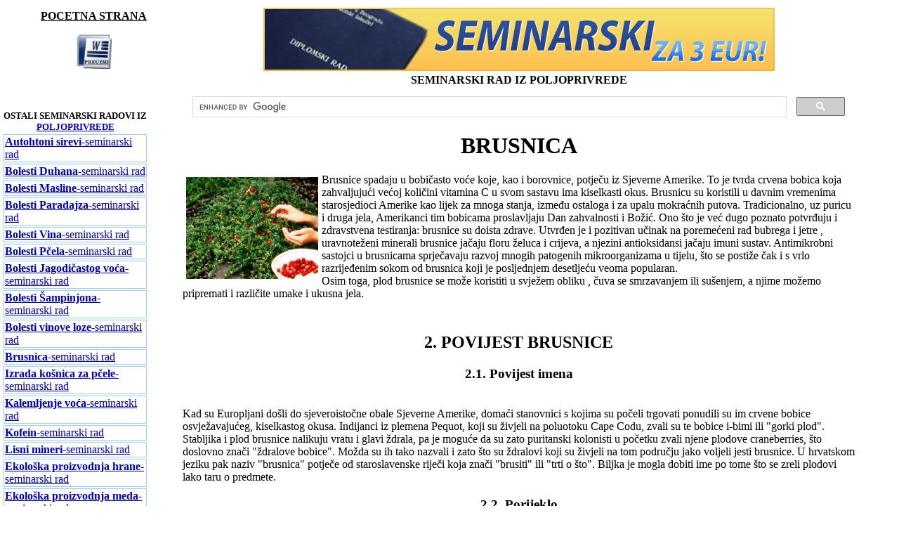

--- FILE ---
content_type: text/html
request_url: http://www.seminarski-diplomski.co.rs/Poljoprivreda/Brusnica.html
body_size: 15836
content:
<!DOCTYPE HTML PUBLIC "-//W3C//DTD HTML 4.01 Transitional//EN">
<html>
<head>
<title>BRUSNICA - SEMINARSKI RAD IZ POLJOPRIVREDE </title>
<meta http-equiv="Content-Type" content="text/html; charset=utf-8">
<link href="../prvi.css" rel="stylesheet" type="text/css">
<link href="../left.css" rel="stylesheet" type="text/css">

</head>

<body>
<table width="98%" height="534" border="0">
  <tr> 
    <td height="65"><div align="center"> 
        <p><a href="../index.html"><strong><font color="#000000">POCETNA STRANA</font></strong></a></p>
        <p><a href="Poljoprivreda/brusnica.doc"><img src="../WORD.jpg" width="50" height="50" border="0" /></a></p>
      </div></td>
    <td><div align="center"><a href="http://www.maturskiradovi.net" target="_blank" title="Seminarski Maturski Diplomski Rad"><img src="/image/728x90.gif" width="728" height="90" title="Seminarski Maturski Diplomski Rad" border="0" alt="Seminarski i Diplomski Rad"></a></div></td>
    <td>&nbsp;</td>
  </tr>
  <tr> 
    <td width="20%" height="65"><div align="center"></div></td>
    <td width="78%"><div align="center"><strong> SEMINARSKI RAD IZ POLJOPRIVREDE</strong> 
        <script>(function() {var cx = '016762968966070705983:2a6erzazg80';var gcse = document.createElement('script');gcse.type = 'text/javascript';gcse.async = true;gcse.src = 'https://cse.google.com/cse.js?cx=' + cx;var s = document.getElementsByTagName('script')[0];s.parentNode.insertBefore(gcse, s);})();</script><gcse:search></gcse:search>
      </div></td>
    <td width="2%">&nbsp;</td>
  </tr>
  <tr> 
    <td><div id="Layer1" style="position:absolute; left:0px; top:150px; width:200px; height:265px; z-index:1"> 
        <table width="99%" border="0">
          <tr> 
            <td><div align="center"></div></td>
          </tr>
          <tr> 
            <td><div align="center"><strong> <font size="2">OSTALI SEMINARSKI 
                RADOVI IZ <a href="../Poljoprivreda.html">POLJOPRIVREDE</a></font></strong> 
                <table width="75%" border="0">
                  <tr> 
                    <td class="prvi"><div align="left"><a href="AutohtoniSirevi.html"><strong>Autohtoni 
                        sirevi</strong>-seminarski rad</a></div></td>
                  </tr>
                  <tr> 
                    <td class="prvi"><div align="left"><a href="Bolesti-duhana.html"><strong>Bolesti 
                        Duhana</strong>-seminarski rad</a></div></td>
                  </tr>
                  <tr> 
                    <td class="prvi"><div align="left"><a href="Bolesti-masline.html"><strong>Bolesti 
                        Masline</strong>-seminarski rad</a></div></td>
                  </tr>
                  <tr> 
                    <td class="prvi"><div align="left"><a href="Bolesti-paradajza.html"><strong>Bolesti 
                        Paradajza</strong>-seminarski rad</a></div></td>
                  </tr>
                  <tr> 
                    <td class="prvi"><div align="left"><a href="Bolesti-vina.html"><strong>Bolesti 
                        Vina</strong>-seminarski rad</a></div></td>
                  </tr>
                  <tr> 
                    <td class="prvi"><div align="left"><a href="Bolesti-pcela.html"><strong>Bolesti 
                        Pčela</strong>-seminarski rad</a></div></td>
                  </tr>
                  <tr> 
                    <td class="prvi"><div align="left"><a href="Bolesti-jagodicastog-voca.html"><strong>Bolesti 
                        Jagodičastog voća</strong>-seminarski rad</a></div></td>
                  </tr>
                  <tr> 
                    <td class="prvi"><div align="left"><a href="Bolesti-sampinjona.html"><strong>Bolesti 
                        Šampinjona</strong>-seminarski rad</a></div></td>
                  </tr>
                  <tr> 
                    <td class="prvi"><div align="left"><a href="Bolesti-vinove-loze.html"><strong>Bolesti 
                        vinove loze</strong>-seminarski rad</a></div></td>
                  </tr>
                  <tr> 
                    <td class="prvi"><div align="left"><a href="Brusnica.html"><strong>Brusnica</strong>-seminarski 
                        rad</a></div></td>
                  </tr>
                  <tr> 
                    <td class="prvi"><div align="left"><a href="Izrada-kosnica-za-pcele.html"><strong>Izrada 
                        košnica za pčele</strong>-seminarski rad</a></div></td>
                  </tr>
                  <tr> 
                    <td class="prvi"><div align="left"><a href="Kalemljenje-voca.html"><strong>Kalemljenje 
                        voća</strong>-seminarski rad</a></div></td>
                  </tr>
                  <tr> 
                    <td class="prvi"><div align="left"><a href="Kofein.html"><strong>Kofein</strong>-seminarski 
                        rad</a></div></td>
                  </tr>
                  <tr> 
                    <td class="prvi"><div align="left"><a href="Lisni-mineri.html"><strong>Lisni 
                        mineri</strong>-seminarski rad</a></div></td>
                  </tr>
                  <tr> 
                    <td class="prvi"><div align="left"><a href="Ekoloska-proizvodnja-hrane.html"><strong>Ekološka 
                        proizvodnja hrane</strong>-seminarski rad</a></div></td>
                  </tr>
                  <tr> 
                    <td class="prvi"><div align="left"><a href="EkoloskaProizvodnjaMeda.html"><strong>Ekološka 
                        proizvodnja meda</strong>-seminarski rad</a></div></td>
                  </tr>
                  <tr> 
                    <td class="prvi"><div align="left"><a href="Francuska-vina.html"><strong>Francuska 
                        vina</strong>-seminarski rad</a></div></td>
                  </tr>
                  <tr> 
                    <td class="prvi"><div align="left"><a href="MiniMlekara.html"><strong>Mini 
                        mlekara</strong>-seminarski rad</a></div></td>
                  </tr>
                  <tr> 
                    <td class="prvi"><div align="left"><a href="Plastenicka-proizvodnja.html"><strong>Plastenička 
                        proizvodnja</strong>-seminarski rad</a></div></td>
                  </tr>
                  <tr> 
                    <td class="prvi"><div align="left"><a href="Plesni.html"><strong>Plesni, 
                        izazivači bolesti</strong>-seminarski rad</a></div></td>
                  </tr>
                  <tr> 
                    <td class="prvi"><div align="left"><a href="Plodored.html"><strong>Plodored</strong>-seminarski 
                        rad</a></div></td>
                  </tr>
                  <tr> 
                    <td class="prvi"><div align="left"><a href="Problem-ishrane-u-svetu.html"><strong>Problem 
                        ishrane u svijetu</strong>-seminarski rad</a></div></td>
                  </tr>
                  <tr> 
                    <td class="prvi"><div align="left"><a href="Proizvodnja-cokolade.html"><strong>Proizvodnja 
                        Čokolade</strong>-seminarski rad</a></div></td>
                  </tr>
                  <tr> 
                    <td class="prvi"><div align="left"><a href="Proizvodnja-prsuta.html"><strong>Proizvodnja 
                        Pršuta</strong>-seminarski rad</a></div></td>
                  </tr>
                  <tr> 
                    <td class="prvi"><div align="left"><a href="Proizvodnja-salate.html"><strong>Proizvodnja 
                        Salate</strong>-seminarski rad</a></div></td>
                  </tr>
                  <tr> 
                    <td class="prvi"><div align="left"><a href="Proizvodnja-hrane-i-problem-gladi.html"><strong>Proizvodnja 
                        hrane i problem gladi u svijetu</strong>-seminarski rad</a></div></td>
                  </tr>
                  <tr> 
                    <td class="prvi"><div align="left"><a href="Proizvodnja-i-vrste-bjelog-vina.html"><strong>Proizvodnja 
                        i vrste Bjelog vina</strong>-seminarski rad</a></div></td>
                  </tr>
                  <tr> 
                    <td class="prvi"><div align="left"><a href="Proizvodnja-vina.html"><strong>Proizvodnja 
                        Vina</strong>-seminarski rad</a></div></td>
                  </tr>
                  <tr> 
                    <td class="prvi"><div align="left"><a href="Proizvodnja-jagoda.html"><strong>Proizvodnja 
                        Jagode</strong>-seminarski rad</a></div></td>
                  </tr>
                  <tr> 
                    <td class="prvi"><div align="left"><a href="Proizvodnja-meda.html"><strong>Proizvodnja 
                        Meda</strong>-seminarski rad</a></div></td>
                  </tr>
                  <tr> 
                    <td class="prvi"><div align="left"><a href="ProizvodnjaTvrdogSira.html"><strong>Proizvodnja 
                        tvrdog sira</strong>-seminarski rad</a></div></td>
                  </tr>
                  <tr> 
                    <td class="prvi"><div align="left"><a href="ProizvodnjaRuza.html"><strong>Proizvodnja 
                        Ruža</strong>-seminarski rad</a></div></td>
                  </tr>
                  <tr> 
                    <td class="prvi"><div align="left"><a href="Rezidba-vocaka.html"><strong>Rezidba 
                        voćaka</strong>-seminarski rad</a></div></td>
                  </tr>
                  <tr> 
                    <td class="prvi"><div align="left"><a href="SistemiZaNavodnjavanje.html"><strong>Sistemi 
                        za navodnjavanje</strong>-seminarski rad</a></div></td>
                  </tr>
                  <tr> 
                    <td class="prvi"><div align="left"><a href="Stajnjak.html"><strong>Stajnjak</strong>-seminarski 
                        rad</a></div></td>
                  </tr>
                  <tr> 
                    <td class="prvi"><div align="left"><a href="SuhomesnatiProizvodi.html"><strong>Suhomesnati 
                        proizvodi</strong>-seminarski rad</a></div></td>
                  </tr>
                  <tr> 
                    <td class="prvi"><div align="left"><a href="Uzgoj-Aronije.html"><strong>Uzgoj 
                        Aronije</strong>-seminarski rad</a></div></td>
                  </tr>
                  <tr> 
                    <td class="prvi"><div align="left"><a href="Uzgoj-belog-sleza.html"><strong>Uzgoj 
                        Belog sleza</strong>-seminarski rad</a></div></td>
                  </tr>
                  <tr> 
                    <td class="prvi"><div align="left"><a href="Uzgoj-borovnice.html"><strong>Uzgoj 
                        Borovnice</strong>-seminarski rad</a></div></td>
                  </tr>
                  <tr> 
                    <td class="prvi"><div align="left"><a href="Uzgoj-bosiljka.html"><strong>Uzgoj 
                        Bosiljka</strong>-seminarski rad</a></div></td>
                  </tr>
                  <tr> 
                    <td class="prvi"><div align="left"><a href="Uzgoj-brokole.html"><strong>Uzgoj 
                        Brokole </strong>-seminarski rad</a></div></td>
                  </tr>
                  <tr> 
                    <td class="prvi"><div align="left"><a href="UzgojBukovace.html"><strong>Uzgoj 
                        Bukovače</strong>-seminarski rad</a></div></td>
                  </tr>
                  <tr> 
                    <td class="prvi"><div align="left"><a href="Uzgoj-cvekle.html"><strong>Uzgoj 
                        Cvekle</strong>-seminarski rad</a></div></td>
                  </tr>
                  <tr> 
                    <td class="prvi"><div align="left"><a href="Uzgoj-cesnjaka.html"><strong>Uzgoj 
                        Češnjaka</strong> -seminarski rad</a></div></td>
                  </tr>
                  <tr> 
                    <td class="prvi"><div align="left"><a href="Uzgoj-divlje-kruske.html"><strong>Uzgoj 
                        Divlje kruške</strong>-seminarski rad</a></div></td>
                  </tr>
                  <tr> 
                    <td class="prvi"><div align="left"><a href="Uzgoj-divlje-tresnje.html"><strong>Uzgoj 
                        Divlje trešnje</strong>-seminarski rad</a></div></td>
                  </tr>
                  <tr> 
                    <td class="prvi"><div align="left"><a href="Uzgoj-divljih-svinja.html"><strong>Uzgoj 
                        Divljih svinja</strong>-seminarski rad</a></div></td>
                  </tr>
                  <tr> 
                    <td class="prvi"><div align="left"><a href="Uzgoj-drena.html"><strong>Uzgoj 
                        Drena</strong>-seminarski rad</a></div></td>
                  </tr>
                  <tr> 
                    <td class="prvi"><div align="left"><a href="Uzgoj-duvana.html"><strong>Uzgoj 
                        Duvana</strong>-seminarski rad</a></div></td>
                  </tr>
                  <tr> 
                    <td class="prvi"><div align="left"><a href="Uzgoj-glista.html"><strong>Uzgoj 
                        Glista</strong>-seminarski rad</a></div></td>
                  </tr>
                  <tr> 
                    <td class="prvi"><div align="left"><a href="Uzgoj-jagoda.html"><strong>Uzgoj 
                        Jagoda</strong>-seminarski rad</a></div></td>
                  </tr>
                  <tr> 
                    <td class="prvi"><div align="left"><a href="Uzgoj-japanskih-pepelica.html"><strong>Uzgoj 
                        Japanskih prepelica</strong>-seminarski rad</a></div></td>
                  </tr>
                  <tr> 
                    <td class="prvi"><div align="left"><a href="Uzgoj-jecma.html"><strong>Uzgoj 
                        Ječma</strong>-seminarski rad</a></div></td>
                  </tr>
                  <tr> 
                    <td class="prvi"><div align="left"><a href="Uzgoj-krastavaca.html"><strong>Uzgoj 
                        Krastavaca</strong>-seminarski rad</a></div></td>
                  </tr>
                  <tr> 
                    <td class="prvi"><div align="left"><a href="Uzgoj-kupusa.html"><strong>Uzgoj 
                        Kupusa</strong>-seminarski rad</a></div></td>
                  </tr>
                  <tr> 
                    <td class="prvi"><div align="left"><a href="Uzgoj-lubenice.html"><strong>Uzgoj 
                        Lubenica</strong>-seminarski rad</a></div></td>
                  </tr>
                  <tr> 
                    <td class="prvi"><div align="left"><a href="Uzgoj-lavande.html"><strong>Uzgoj 
                        Lavande</strong>-seminarski rad</a></div></td>
                  </tr>
                  <tr> 
                    <td class="prvi"><div align="left"><a href="Uzgoj-mrkve.html"><strong>Uzgoj 
                        Mrkve</strong>-seminarski rad</a></div></td>
                  </tr>
                  <tr> 
                    <td class="prvi"><div align="left"><a href="UzgojMaline.html"><strong>Uzgoj 
                        Maline</strong>-seminarski rad</a></div></td>
                  </tr>
                  <tr> 
                    <td class="prvi"><div align="left"><a href="Uzgoj-nojeva.html"><strong>Uzgoj 
                        Nojeva</strong>-seminarski rad</a></div></td>
                  </tr>
                  <tr> 
                    <td class="prvi"><div align="left"><a href="UzgojKamilice.html"><strong>Uzgoj 
                        Kamilice</strong>-seminarski rad</a></div></td>
                  </tr>
                  <tr> 
                    <td class="prvi"><div align="left"><a href="UzgojKupine.html"><strong>Uzgoj 
                        Kupine</strong>-seminarski rad</a></div></td>
                  </tr>
                  <tr> 
                    <td class="prvi"><div align="left"><a href="UzgojLesnika.html"><strong>Uzgoj 
                        Lešnika</strong>-seminarski rad</a></div></td>
                  </tr>
                  <tr> 
                    <td class="prvi"><div align="left"><a href="Uzgoj-oraha.html"><strong>Uzgoj 
                        Oraha</strong>-seminarski rad</a></div></td>
                  </tr>
                  <tr> 
                    <td class="prvi"><div align="left"><a href="Uzgoj-paradajza.html"><strong>Uzgoj 
                        Paradajza</strong>-seminarski rad</a></div></td>
                  </tr>
                  <tr> 
                    <td class="prvi"><div align="left"><a href="Uzgoj-pastrmke.html"><strong>Uzgoj 
                        Pastrmki</strong>-seminarski rad</a></div></td>
                  </tr>
                  <tr> 
                    <td class="prvi"><div align="left"><a href="Uzgoj-ribe.html"><strong>Uzgoj 
                        Ribe</strong>-seminarski rad</a></div></td>
                  </tr>
                  <tr> 
                    <td class="prvi"><div align="left"><a href="Uzgoj-ribizla.html"><strong>Uzgoj 
                        Ribizla</strong>-seminarski rad</a></div></td>
                  </tr>
                  <tr> 
                    <td class="prvi"><div align="left"><a href="Uzgoj-gljiva-Shii-take.html"><strong>Uzgoj 
                        Shii-take</strong>-seminarski rad</a></div></td>
                  </tr>
                  <tr> 
                    <td class="prvi"><div align="left"><a href="Uzgoj-smokava.html"><strong>Uzgoj 
                        Smokve</strong>-seminarski rad</a></div></td>
                  </tr>
                  <tr> 
                    <td class="prvi"><div align="left"><a href="Uzgoj-sampinjona.html"><strong>Uzgoj 
                        Šampinjona</strong>-seminarski rad</a></div></td>
                  </tr>
                  <tr> 
                    <td class="prvi"><div align="left"><a href="Uzgoj-sljiva.html"><strong>Uzgoj 
                        Šljiva</strong>-seminarski rad</a></div></td>
                  </tr>
                  <tr> 
                    <td class="prvi"><div align="left"><a href="Uzgoj-tartufa.html"><strong>Uzgoj 
                        Tartufa</strong>-seminarski rad</a></div></td>
                  </tr>
                  <tr> 
                    <td class="prvi"><div align="left"><a href="Uzgoj-zalfije.html"><strong>Uzgoj 
                        Žalfije</strong>-seminarski rad</a></div></td>
                  </tr>
                  <tr> 
                    <td class="prvi"><div align="left"><a href="Vinova-loza.html"><strong>Vinova 
                        loza</strong>-seminarski rad</a></div></td>
                  </tr>
                  <tr> 
                    <td class="prvi"><div align="center"><a href="../Poljoprivreda.html"><strong>POLJOPRIVREDA</strong></a></div></td>
                  </tr>
                  <tr> 
                    <td class="prvi"><div align="center"><font size="4" face="Arial Narrow"><strong><a href="../index.html">Jo&#353;...</a></strong></font></div></td>
                  </tr>
                  <tr> 
                    <td class="prvi"> <div align="center"><a href="http://www.filmovix.com/videoscategory/android/" target="_blank" title="Gledaj Filmove Online"><img alt="Gledaj Filmove Online" border="0" height="200" width="200" src="/images/filmovix-movies.gif" title="Gledaj Filmove Online"></a></div></td>
                  </tr>
                </table>
                <p>&nbsp; </div></td>
          </tr>
          <tr> 
            <td><div align="center"> </div></td>
          </tr>
        </table>
      </div></td>
    <td><h1 align="center">BRUSNICA</h1>
      <p><img src="images/Brusnica.jpg" alt="Brusnica" width="188" height="145" class="images_left">Brusnice 
        spadaju u bobičasto voće koje, kao i borovnice, potječu iz Sjeverne Amerike. 
        To je tvrda crvena bobica koja zahvaljujući većoj količini vitamina C 
        u svom sastavu ima kiselkasti okus. Brusnicu su koristili u davnim vremenima 
        starosjedioci Amerike kao lijek za mnoga stanja, između ostaloga i za 
        upalu mokraćnih putova. Tradicionalno, uz puricu i druga jela, Amerikanci 
        tim bobicama proslavljaju Dan zahvalnosti i Božić. Ono što je već dugo 
        poznato potvrđuju i zdravstvena testiranja: brusnice su doista zdrave. 
        Utvrđen je i pozitivan učinak na poremećeni rad bubrega i jetre , uravnoteženi 
        minerali brusnice jačaju floru želuca i crijeva, a njezini antioksidansi 
        jačaju imuni sustav. Antimikrobni sastojci u brusnicama sprječavaju razvoj 
        mnogih patogenih mikroorganizama u tijelu, što se postiže čak i s vrlo 
        razrijeđenim sokom od brusnica koji je posljednjem desetljeću veoma popularan. 
        <br>
        Osim toga, plod brusnice se može koristiti u svježem obliku , čuva se 
        smrzavanjem ili sušenjem, a njime možemo pripremati i različite umake 
        i ukusna jela.</p>
      <h2 align="center"><br>
        2. POVIJEST BRUSNICE</h2>
      <h3 align="center">2.1. Povijest imena</h3>
      <p><br>
        Kad su Europljani došli do sjeveroistočne obale Sjeverne Amerike, domaći 
        stanovnici s kojima su počeli trgovati ponudili su im crvene bobice osvježavajućeg, 
        kiselkastog okusa. Indijanci iz plemena Pequot, koji su živjeli na poluotoku 
        Cape Codu, zvali su te bobice i-bimi ili &quot;gorki plod&quot;. Stabljika 
        i plod brusnice nalikuju vratu i glavi ždrala, pa je moguće da su zato 
        puritanski kolonisti u početku zvali njene plodove craneberries, što doslovno 
        znači &quot;ždralove bobice&quot;. Možda su ih tako nazvali i zato što 
        su ždralovi koji su živjeli na tom području jako voljeli jesti brusnice. 
        U hrvatskom jeziku pak naziv &quot;brusnica&quot; potječe od staroslavenske 
        riječi koja znači &quot;brusiti&quot; ili &quot;trti o što&quot;. Biljka 
        je mogla dobiti ime po tome što se zreli plodovi lako taru o predmete.</p>
      <p></p>
      <h3 align="center">2.2. Porijeklo</h3>
      <p><br>
        Prema predaji, Indijanci su 1621. godine donijeli doseljenicima brusnice 
        kad su prvi put bili nazočni na proslavi Dana zahvalnosti. Bila je to 
        trodnevna svečanost koju je priredio William Bradford, upravitelj doseljeničke 
        kolonije u Plymouthu. Već su drevni stanovnici Amerike bili među prvima 
        koji su spoznali višestruku vrijednost brusnica. Budući da su brusnice 
        usko povezane s američkom tradicijom i da su jedna od rijetkih autohtonih 
        sjevernoameričkih kultura koje se uzgajaju u komercijalne svrhe, mnogi 
        Amerikanci misle da brusnice rastu samo u Sjevernoj Americi. No, neke 
        vrste brusnica rastu i u Aziji, te u nekim dijelovima Europe.</p>
      <h3 align="center"><br>
        2.3. Upotreba brusnice u prošlosti</h3>
      <p><br>
        Indijanci su brali brusnice u nizinskim močvarnim poljima. Zbog vlažnog, 
        trulog raslinja na tim poljima je tlo bilo veoma kiselo, što je onemogućavalo 
        rast većine drugih biljaka. No brusnice su dobro uspijevale na takvom 
        tlu. Te niske biljke koje nalikuju jagodama rasle su na velikom području 
        koje se na jugu protezalo sve do današnje države Virginije, a na sjeveru 
        sve do Kanade. Indijanci su znali da se brusnice mogu koristiti kao prirodni 
        konzervans. Oni su ih upotrjebljavali za pripremu jela koje su zvali pimecan. 
        To je koncentrat sušenog i usitnjenog mesa ili ribe, koji je pomiješan 
        s mašću i brusnicama. Od te su smjese pravili pogačice, koje su nakon 
        toga sušili na suncu. Prirodni konzervansi brusnice produljivali su trajnost 
        mesa na dulji rok, a pimecan je služio kao izvor energije i vitamina u 
        zimskim mjesecima i na putovanjima. Kako bi se ljude zaštitilo od otrovanja 
        krvi pripremala se i smjesa od brašna i brusnica koja se nanosila na povrede 
        i rane. Europljanima su ove bobice već davno postale nezaobilazni suputnici 
        na morskim putovanjima. Visoka doza vitamina C koju sadrži ovo bobičasto 
        voće štitila je mornare od skorbuta, pa se na brodovima u 17 stoljeću 
        moglo vidjeti bačve ispunjene brusnicama.</p>
      <h2 align="center"><br>
        3. OPIS I KEMIJSKI SASTAV BRUSNICE</h2>
      <h3 align="center"><br>
        3.1. Vanjski opis biljke</h3>
      <p><br>
        Zimzeleni je niski šumski grmić sa okruglim stabljikama ,te kožnatim, 
        jajolikim, tamnozelenim i sjajnim mesnatim, na naličju točkastim, na rubu 
        malo prema dolje zavinutim listovima koji su smješteni na kratkoj peteljki. 
        Cvijet je bijel ili ružičast , dug 8mm sa zvonastom krunicom i postavljen 
        na vršcima stabljike u punašnim, visećim grozdićima. Plod čine koraljno 
        crvene i kiselkaste bobe, trpkog, aromatičnog okusa, koje kada su zrele 
        su brašnjave strukture. Sazrijevaju od sredine kolovoza do kraja rujna. 
        Brusnica se razmnaža podzemnim izbojcima koji se zakorjenjuju i razvijaju 
        puzave nadzemne grančice. Raširena je u Europi i Sjevernoj Americi, po<br>
        <br>
        <img src="Poljoprivreda/pictures/Brusnica%20u%20sumi.jpg" alt="Brusnica u sumi" width="122" height="150" class="images_left"><strong>Slika 
        2 Brusnica visokogorskim šumama smreke i bora zajedno s mahovinom</strong>. 
        Raste iznad 2.000 m nad morem. Traži humidna područja, hladnije položaje, 
        kiselo tlo (pH 4,0-5,5).</p>
      <h3 align="center"><br>
        3.2. Kemijski sastav brusnice </h3>
      <h3 align="center">3.2.1. Bioflavonoidi</h3>
      <p>Plodovi su posebno bogati različitim zaštitnim tvarima kao što su bioflavonoidi. 
        Bioflavonoidi djeluju antibakterijski pa su istraživanja pokazala da brusnice 
        mogu spriječiti infekcije urinarnog trakta (sprečava E coli bakteriju), 
        uništiti bakteriju Helicobacter pylori koja uzrokuje čir na želucu , te 
        smanjiti bolesti zubi i zubnog mesa. Sastojci brusnice smanjuju rizik 
        od <a href="../MEDICINA/Maligni-tumori.html">karcinoma</a> (<a href="../MEDICINA/Rak-dojke.html">rak 
        dojke</a> i debeloga crijeva) i sprečavaju rast <a href="../MEDICINA/Maligni-tumori.html">stanica 
        raka</a> i njihovo širenje po tijelu. Obnavljaju vid i smanjuju šećer 
        u krvi, a to je osobito korisno za dijabetičare. Izuzetno su cijenjene 
        u prehrani osoba izloženih stresu i kao prevencija pri kardiovaskularnim 
        bolestima. Sok i čaj od plodova i lišća brusnice preporučuju se djeci 
        i starijim osobama. Lišće se pritom bere poslije plodova. Bioflavonoidi 
        također djeluju kao jaki antioksidansi čime smanjuju mogućnost nastanka 
        nekih zloćudnih oblika raka, naročito raka dojke i debelog crijeva, te 
        pomažu u prevenciji određenih faktora ,kao što su slobodni radikali, koji 
        pospješuju nastanak krvožilnih bolesti . Slobodni radikali su elementi 
        koji se razvijaju u tijelu kao nusprodukti metabolizma, a uzrokovani stresom, 
        alkoholom, nikotinom i UV zračenjem, te često uzrokuju rak, <a href="../MEDICINA/Dijabetes-i-lecenje.html">dijabetes</a>, 
        <a href="../MEDICINA/Ateroskleroza.html">aterosklerozu</a>, reumatske bolesti 
        i rano starenje kože. Flavonoidi upravo svojim antioksidativnim djelovanjem 
        pridonose zaštiti od slobodnih radikala.Upravo su brojni bioflavonoidi, 
        čiju se ljekovitost potvrdili laboratorijski testovi, brusnicu lansirali 
        među &quot;top namirnice&quot; iznimno cijenjene u prehrani osoba izloženih 
        stresu.</p>
      <h4 align="left"><br>
        3.2.2. Hipurična kiselina</h4>
      <p><br>
        Hipurična kiselina, koja se također nalazi u brusnicama, predstavlja prirodni 
        antibiotik, tako da se brusnicama pridodaju ne samo antibakterijska, već 
        i antifungalna (protiv gljivica) svojstva.</p>
      <h4><br>
        3.2.3. Antocijani i proantocijanidi</h4>
      <p><br>
        Brusnica također sadrži antocianine i proantocianide koji imaju antitumorno 
        djelovanje, ali pomažu i obnovu stanica koje su zaslužne za dobar vid.</p>
      <h4><br>
        3.2.4. Ostale tvari prisutne u brusnici</h4>
      <p><br>
        Rijetko koja biljka poput brusnice u crvenim kiselkastim plodovima ima 
        takvo bogatstvo. Sadržava minerale, vitamine A i C, kalij, biljna vlakna, 
        organske kiseline, tanine, željezo i druge minerale. Isto tako sadrži 
        limunsku i jabučnu kiselinu. Uz eterično ulje ima i sve ostale sastojke 
        kao i borovnica (Vaccinium myrtillus), pa se može upotrebljavati umjesto 
        nje.</p>
      <p align="center"><img src="Poljoprivreda/pictures/Energetska%20vrednost%20brusnice.jpg" alt="Energetska vrednost brusnice" width="662" height="261"></p>
      <p align="center"><img src="Poljoprivreda/pictures/Vitamini%20i%20minerali%20u%20brusnici.jpg" alt="Vitamini i minerali u brusnici" width="655" height="374"></p>
      <p align="center">&nbsp;</p>
      <h2 align="center"><br>
        4. LJEKOVITA SVOJSTVA BRUSNICE</h2>
      <p><br>
        Znanstvena istraživanja otkrila su da kondenzirani tanini u brusnicama 
        sprječavaju bakterijama ulaz u urinarni trakt, mjehur i bubrege, a sok 
        od brusnica sprječava razvoj štetnih mikroorganizama. Većina liječnika 
        vjeruje da postoji jasna povezanost prehrane bogate voćem i povrćem sa 
        smanjenim rizikom obolijevanja od kroničnih bolesti. Također je otkriveno 
        da zdravi održivi sastojci u brusnicama imaju vrlo pozitivan učinak na 
        proces starenja, odnosno usporavaju ga. Zahvaljujući visokoj koncentraciji 
        vitamina C, brusnice imaju kiselkast okus. Plodovi su posebno bogati (uz 
        klasične vitamine A i C, kalij i vlakna) različitim zaštitnim tvarima 
        kao što su bioflavonoidi (snažno antioksidativno djelovanje čime se smanjuje 
        rizik od karcinogenih oboljenja). Antioksidansi uvelike pomažu kod prevencije 
        kardiovaskularnih bolesti. Istraživanja znanstvenika pokazuju da tri čaše 
        soka od brusnica dnevno povećavaju razinu antioksidansa u plazmi preko 
        120%! Tom se konzumacijom u krvi podiže razina '<a href="../MEDICINA/Holsterol.html">dobrog 
        kolesterola</a>' (<a href="../MEDICINA/Holsterol.html">HDL</a>), te se 
        na taj način <a href="../MEDICINA/Rizik-nastajanja-kardiovaskularnih-bolesti.html">rizik 
        od bolesti srca </a>i krvnih žila smanjuje za velikih 40%. Hipurična kiselina 
        pak predstavlja prirodni antibiotik s izraženim djelovanjem protiv gljivica 
        (antifungalna svojstva). Antocianini i proantocianidi pomažu kod obnavljanja 
        stanica odgovornih za osjetilo vida. Uza sve to, brusnice imaju izrazito 
        male količine šećera, te djeluju na snižavanje glukoze u krvi, što pogoduje 
        dijabetičarima. Daljnja istraživanja su dokazala da redovito konzumiranje 
        brusnica isto tako može spriječiti upalu zubnog mesa. Aktivni sastojci 
        brusnice mogu smanjiti broj bakterija u usnoj šupljini čime se izravno 
        sprječava stvaranje zubnog plaka, glavnog uzročnika upale zubnog mesa. 
        No, ono zbog čega su brusnice postale pravi 'hit', zapravo je njihovo 
        blagotvorno djelovanje na različite upale i infekcije urinarnog trakta. 
        Najčešća i najnezgodnija bakterija urinarnog trakta , E coli, lijepi se 
        na stjenke urinarnog sustava.<br>
        <br>
        No, sok od brusnica na neki način sprječava lijepljenje opasnih bakterija 
        za endotel stanice urinarnog trakta, te ih urin lakše izbacuje iz tijela. 
        Novija istraživanja pokazuju i djelovanje nekih sastojaka iz brusnica 
        na još jednu opasnu bakteriju, Helicobacter pylori, koja je u najvećem 
        postotku uzročnik čira na želucu. Usprkos tolikim korisnim svojstvima 
        brusnice, nikako ne treba biti 'sam svojim liječnikom' , jer uzimanje 
        prevelike doze brusnice može uzrokovati različite nuspojave kao što su 
        vrtoglavica, gastrointestinalne probleme, smanjeni apetit itd. Utjecaj 
        brusnice na urinarne infekcije kod starijih ljudi i djece još uvijek nije 
        poznat.</p>
      <h2 align="center"><br>
        <br>
        5. RAZNOLIKOST VRSTA</h2>
      <h3 align="center"><br>
        5.1. Američka brusnica</h3>
      <p><br>
        <img src="Poljoprivreda/pictures/Americka%20brusnica.jpg" alt="Americka brusnica" width="226" height="151" class="images_left">Američka 
        brusnica, lat. Vaccinium macrocarpon Cranberry ima pužuće izdanke duge 
        1 2 m na kojima izrastaju izdanci dugački 20 cm. Na njima su cvatovi i 
        kasnije plodovi, u uzgoja se mogu pustiti da idu po zemlji i usmjeravaju 
        se u red ili na neku potporu tako da je lakše branje plodova. Izdanci 
        su drvenasti, lišće je tamnozeleno, a zimi je crvenkasto. Plodovi su mnogo 
        krupniji nego u europske brusnice i zore u jesen. Sade se na širem razmaku 
        jer treba pustiti da se izdanci razrastu baš kao i u europske brusnice. 
        Pri suši sadnice valja močiti odnosno zalijevati oko sadnice. Sve vrste 
        sadnica dugovječne su, nasadi traju 30 i više godina, ali najviše se sade 
        europske vrste brusnice.</p>
      <p></p>
      <p></p>
      <h3 align="center">5.2. Europska brusnica</h3>
      <p><br>
        <img src="Poljoprivreda/pictures/Evropska%20brusnica.jpg" alt="Europska brusnica" width="243" height="120" class="images_left">Europska 
        brusnica, lat. Vaccinium vitis-idaea lijep je nizak grm visok 25 cm. Zimzelena 
        je pokrovna biljka koja se širi po jami, a za rast mora imati humusno 
        kiselo tlo (pH 4 5). Pri sadnji se upotrebljava kiseli treset, crna zemlju 
        ispod drva četinara i piljevina četinara (za bolesti i štetnike sadnica 
        je otporna biljka).</p>
      <p>&nbsp;</p>
      <p>&nbsp;</p>
      <h2 align="center"><br>
        6. PROIZVODNJA BRUSNICE</h2>
      <h3 align="center"><br>
        6.1. Sadnja</h3>
      <p><br>
        Brusnica traži humidna područja, hladnije položaje i kiselo tlo (pH 4,0-5,5), 
        stoga uzgajivač posipa tlo sumporovim prahom kako bi bilo što kiselije. 
        Sadnice brusnica sade se 30 cm u redu ako je razmak između redova 90 cm 
        ili na 25 cm ako je razmak između redova 100 cm. U jarak dubine 20 25 
        cm napuni se kisela zemlja bogata humusom i gnojena grenom, da oko sadnica 
        ne bude korova. Između redova se kosi ili malčira. Kad je brusnica posađena, 
        pravi izdanke i napravi sag tako da popuni prostor između sadnica. Plodovi 
        zore prvi put potkraj srpnja, drugi put potkraj rujna, a sadnica ima mnogo 
        plodova.</p>
      <h3 align="center"><br>
        6.2. Berba</h3>
      <p><br>
        Kad ujesen plodovi dozriju, uzgajivači poplavljuju polja. Prilikom berbe 
        namjerno ispuste iz ruke pokoju bobicu da vide hoće li odskakivati od 
        tla. To se događa zato jer brusnica u sebi ima četiri mjehurića ispunjena 
        zrakom koji uzgajivačima koriste na dva načina. Kao prvo, ne moraju ručno 
        brati plodove, već mogu poplaviti cijelo polje, zatim <img src="Poljoprivreda/pictures/Berba%20brusnice.jpg" alt="Berba brusnice" width="239" height="189" class="images_left">pomoću 
        strojeva protresti biljke kako bi se zrele bobice odvojile od stabljike, 
        te sačekati da bobice isplivaju na površinu. Zatim jednostavno pokupe 
        bobice i sortiraju ih.Krajem 19. stoljeća uzgajivači brusnica otkrili 
        su i drugi način na koji mogu iskoristiti te zračne mjehuriće. Priča se 
        da je jednom uzgajivaču slučajno pala niz stepenice kanta puna brusnica. 
        Čovjek se iznenadio kad je vidio da su najbolje bobice odskakutale do 
        dna stubišta, dok su one koje su bile mekane i trule ostale pri vrhu stubišta 
        Najkvalitetnije bobice imale su u sebi puno zraka, pa su odskakivale poput 
        dobro napumpane lopte. One koje su bile slabije kvalitete ponašale su 
        se poput ispuhane lopte. Godine 1881. izumljen je i prvi stroj koji je 
        sortirao brusnice prema tome koliko visoko mogu skočiti. Suvremeni strojevi 
        za sortiranje brusnica još uvijek rade na istom načelu. Kvalitetne bobice 
        koje mogu skočiti preko nekoliko drvenih pregrada, odvajaju se i kasnije 
        prodaju kao neprerađeno voće, a mekani se plodovi otkotrljaju u stroj 
        i koriste za proizvodnju sokova i džemova.</p>
      <p>&nbsp;</p>
      <p></p>
      <h3 align="center">6.3. Pakiranje i središta proizvodnje brusnice</h3>
      <p><br>
        Italija izvozi brusnice iz Južnog Tirola, dok su u Njemačkoj središta 
        proizvodnje Oberpfalz, Bayerischer Wald i okolica Hannovera. Brusnice 
        se pakiraju po njemačkom standardu: u A-klasu tvrdi i zreli, intenzivno 
        obojeni plod s najviše 1 % primjese lišća; u B-klasu zreli ili prezreli 
        plod s najviše 2 % primjese lišća. Švedske i finske brusnice imaju odličnu 
        aromu za dugih sunčanih dana (srpanj i kolovoz). Prije Prvog svjetskog 
        vrata Njemačka je uvozila 10.000 tona iz Švedske i Finske. Poslije Drugog 
        svjetskog rata, zbog rasta cijena, promet se smanjio. Pakira se već više 
        od 100 godina u izdužene sanduke po 12,5, 25 i 50 kg ili u bačve od 50 
        kg. Izvozna kontrola u Finskoj (Helsinki, Turku Vaasa) vrlo je stroga: 
        I. klasa (crveni), svježi i tvrdi, intenzivno grimizni plod; II. klasa 
        (plavi štambilj), plod iste kvalitete, nešto zreliji; III. klasa (crni), 
        zreli i prezreli plod. Kanada prodaje velike količine u SAD (Boston), 
        koje uvoze značajne količine i iz sjeverne Europe. Na posebno uređenim 
        močvarnim poljima na sjeveroistoku i sjeverozapadu Sjedinjenih Država, 
        kao i u Kanadi uzgajivači godišnje proizvedu preko 250.000 tona brusnica.</p>
      <p>&nbsp;</p>
      <h2 align="center"><br>
        7. PROIZVODI OD BRUSNICE</h2>
      <h3 align="center">7.1. Sok od brusnice</h3>
      <p><br>
        Sok od brusnica je zdrav za srce. Istraživanje američkih znanstvenika 
        pokazuje da 3 čaše soka od brusnica na dan značajno podižu razinu tzv. 
        &quot;dobrog&quot; kolesterola (HDL) u krvi. Redovita konzumacija takvih 
        količina soka od brusnica za 121% povećava razinu antioksidanata u plazmi 
        i tako za 40% smanjuje rizik od pojave bolesti srca, kažu znanstvenici 
        s University of Scranton. Ovo je prvo istraživanje provedeno na ljudima 
        koje je potvrdilo prethodna laboratorijska testiranja, pa stoga znanstvenici 
        preporučuju pijenje ovakvih sokova uz svaki obrok. Naročito je zdrav sok 
        od brusnica koji sadrži male količine šećera. Jedno nedavno istraživanje 
        je pokazalo da i sok od naranče ima sličan utjecaj na razinu kolesterola, 
        no bez utjecaja na razinu antioksidanata kakav ima sok od brusnica. Prijašnja 
        istraživanja su pokazala da brusnice mogu spriječiti pojavu infekcija 
        urinarnog trakta, te smanjiti rizik od pojave bolesti desni i čireva u 
        probavnom sustavu. Sok od brusnice je najstariji način pripreme jela u 
        sezoni zrenja ploda. Sokom su se krijepili umorni i oporavljali bolesni.</p>
      <h3 align="center"><br>
        7.2. Čaj od brusnice</h3>
      <p><br>
        Pakira se 80 g u 20 filtar vrećica. Spravlja se od najpoznatije vrste 
        brusnice Vaccinium macrocarpon. Ponuđene su tri čajne mješavine osebujna 
        okusa koje sadrže plod brusnice u različitim koncentracijama: 10%, 30% 
        i 50%. Čaj je namijenjen kao pomoć kod infekcija urinarnog trakta, jer 
        plod brusnice dokazano sadrži aktivne tvari koje sprječavaju zadržavanje 
        bakterija (naročito E. coli) u mokraćnom mjehuru.</p>
      <h3 align="center"><br>
        7.3. Kapi od brusnice</h3>
      <p><br>
        kao uroantiseptik, diuretik, spazmolitik i antiflogistik Brusnica kapi 
        djeluju na infekcije mokraćnih putova tako što sprečavaju rast bakterija, 
        ispiru mokraćne putove i smanjuju bolove. Posebno su preporučene kod bakterijskih 
        infekcija mokraćnog sustava, osobito mokraćnog mjehura, te kod kamenaca 
        u mokraćnom mjehuru i bubrezima.<br>
        Brusnica kapi sadrže etanolnu iscrpinu listova brusnice (Vitis idaeae 
        folium), cvjeta nevena (Calenduale flos), i zeleni ivanjeg cvijeća (Galii 
        veri herba).</p>
      <h3 align="center"><br>
        7.4. Tablete od brusnice</h3>
      <p><br>
        Tablete sadrže snažna formulu - 100% ekstrakta Dodatak su u prehrani u 
        slučajevima infekcija urinarnog trakta (posebno E coli) Radi veće kvalitete, 
        proizvod je napravljen od ekstrakta, a ne praha, uobičajenog u<br>
        sličnim proizvodima. Maksimalna koncentracija brusnice je od 1,5 -3 puta 
        veća od sličnih preparata radi postizanja najvećeg učinka i uzimanja što 
        manje tableta tijekom dana. Dnevna doza ovih tableta je 2000 mg tj. 4 
        tablete.</p>
      <h3 align="center"><br>
        7.5. Džem od brusnice</h3>
      <p><br>
        Priprema se tako da se prebrane i oprane brusnice stave u pećnicu da se 
        zagriju, zatim se stave u staklenke. Staklenku treba hermetički zatvoriti 
        i kuhati u pari 15'. Džem se poslužuje kao prilog pečenju i jelima od 
        divljači.</p>
      <h3 align="center"><br>
        7.6. Umak od brusnica s medom</h3>
      <p><br>
        Za pripremu je potrebno : 1 kg brusnica, 500 g meda, klinčići, cimet i 
        limunova korica. Očišćene brusnice se istresu u veliko cjedilo pa ih se 
        potopi u kipuću vodu, a odmah potom se stave pod mlaz hladne vode. Zatim 
        ih je potrebno ocijediti i istresti u lonac, dodati med, pola čaše vode, 
        nekoliko klinčića, malo cimeta i dosta sitno sjeckane limunove korice. 
        Dalje treba kuhati na laganoj vatri uz stalno miješanje sve dok brusnice 
        ne omekšaju. Umak se zatim hladi pa lije u male staklenke koje se dobro 
        zatvaraju i čuvaju na hladnome mjestu. Umak se poslužuje u maloj količina 
        uz pečeno meso. Jela od mesa vepra ili druge divljači, unatoč pripremi 
        u aromatiziranim marinadama, zadržavaju svojstvenu aromu koju umak od 
        brusnica ublažava, ali ne guši. Tako se jelo čini ugodnijim i probavljivijim 
        u kiselo-slatkoj kombinaciji.</p>
      <h3 align="center"><br>
        7.7. Pekmez od brusnica</h3>
      <p><br>
        Za pekmez je potrebno je : 1 kg brusnica i 750 g šećera,; u 3,5 dl vode 
        treba dodati šećer i miješati tako dugo dok se potpuno ne rastopi. Očišćene 
        i oprane brusnice se istresu u taj sirup i kuhaju na laganoj vatri, neprestano 
        miješajući, te pri tom skidajući pjenu koja se stvara po površini pekmeza. 
        Kad se postigne željena gustoća, još vrući pekmez treba uliti u dobro 
        oprane staklenke, zatim se one zatvaraju tek kad se na površini stvori 
        tanka kožica.</p>
      <h3 align="center"><br>
        7.8. Aromatizirana voda od brusnice</h3>
      <p><br>
        Niskoenergetsko, negazirano, osvježavajuće bezalkoholno piće od biljnih 
        ekstrakata, bez konzervansa, s prirodnim aromama na bazi prirodne izvorske 
        vode. Aromatizirana voda, razvijena na zdravom i prirodnom konceptu, potrošaču 
        omogućuje da ukomponira zdravstvene prednosti čiste prirodne izvorske 
        vode s čistim užitkom prirodnih voćnih okusa. Aromatizirane vode odlikuju 
        se svojim osvježavajućim, voćnim mirisom i okusom. Jedinstvene kombinacije 
        okusa tradicionalnog i voća egzotike udovoljiti će svakom ukusu.<br>
      </p>
      <h2 align="center">8. Ostali proizvodi od brusnice</h2>
      <p><br>
        Tradicionalna pita od brusnica te torta s bobičastim voćem zapravo su 
        češće prisutne na našim jelovnicima od umaka uz jela od divljači. Džemovi 
        i sirupi dodatak su jednostavnim kolačima i nadjevenim pecivima. Brusnica 
        je i sastojak brojnih kupova, frapea i krema. Svojom optimističnom bojom 
        odaje svu snagu okusa i visokovrijedna nutritivna svojstva. Dodatak su 
        i kod pripreme rakija koje su obogaćene ljekovitim biljem. Isto tako, 
        Slika 9 Sušena brusnica brusnica se može proizvoditi u sušenom obliku 
        koji danas u našim krajevima od svih navedenih najčešće korišten, Uz ostalo 
        bobičasto voće, pravi su izvor ugode i zdravlja.</p>
      <p align="left"><font size="4"><strong><br>
        ZAKLJUČAK</strong></font></p>
      <p>Brusnica kao plod velikog kulturnog, hranidbenog i ljekovitog značaja, 
        imala je i zadržala veliku primjenu u ljudskome životu. Kao izvor ljekovitih 
        tvari stoljećima se uzgajala zbog ploda koje se koristio za ishranu ili 
        kao sirovina kod priprave ljekovitih supstanci. Poznato je da se brusnicom 
        blagovalo u Americi još od 17. stoljeća kad su je na to područje donijeli 
        Indijanci. Od tada se primjena brusnice daleko proširila sve do danas. 
        Tome su pomogla brojna znanstvena istraživanja koja su dokazala široki 
        spektar ljekovite primjene brusnice. Novija i razvijenija tehnologija 
        danas je samo potaknula još veću proizvodnju brusnice u svim oblicima 
        što je također pomoglo upoznavanju ljudi sa ovom ljekovitom bobicom. Rijetko 
        se koja namirnica okitila ovako brojnim atributima i potvrdila svoj doprinos 
        zdravlju kao što je slučaj s brusnicom, krhkom i dopadljivom.</p>
      <div align="center">
        <table width="94%" border="0.5">
          <tr> 
            <td><div align="center"> 
                <p align="left"> 
                  <script src="http://connect.facebook.net/en_US/all.js#xfbml=1"></script>
                </p>
                <div align="left"><fb:like href="http://www.facebook.com/pages/maturskiorg/1446926795520879" show_faces="true" width="450" font="tahoma"></fb:like> 
                  <div align="center"><font face="Arial, Helvetica, sans-serif"><strong> 
                    </strong></font><font face="Arial, Helvetica, sans-serif"><strong>PROCITAJ 
                    / PREUZMI I DRUGE SEMINARSKE RADOVE IZ OBLASTI:</strong></font></div>
                </div>
              </div></td>
          </tr>
          <tr> 
            <td><div align="left"><font size="2" face="Arial, Helvetica, sans-serif"><font color="#000033"><font size="1"><strong><font size="4"><a href="../Astronomija.html"><font size="1">ASTRONOMIJA</font></a></font></strong></font></font></font> 
                <font size="1" face="Arial, Helvetica, sans-serif"><strong><font color="#000033"> 
                | <a href="../Bankarstvo.html">BANKARSTVO I MONETARNA EKONOMIJA</a></font> 
                <font color="#000033">| <a href="../Biologija.html">BIOLOGIJA</a></font> 
                <font color="#000033">| <a href="../Ekonomija.html">EKONOMIJA</a></font> 
                <font color="#000033">| <a href="../Elektronika.html">ELEKTRONIKA</a></font> 
                <font color="#000033">| <a href="../Elektronsko-poslovanje.html">ELEKTRONSKO 
                POSLOVANJE</a> | <a href="../Ekologija-i-ekoloski-menadzment.html">EKOLOGIJA 
                - EKOLOŠKI MENADŽMENT</a></font> <font color="#000033">| <a href="../Filozofija.html">FILOZOFIJA</a></font> 
                <font color="#000033">| <a href="../Finansije.html">FINANSIJE</a></font> 
                <font color="#000033">| &nbsp;<a href="../Finansijska-trzista-berzanski-menadzment.html">FINANSIJSKA 
                TRŽIŠTA I BERZANSKI &nbsp;&nbsp;&nbsp;MENAD&#142;MENT</a> </font> 
                <font color="#000033">| <a href="../Finansijski-menadzment.html">FINANSIJSKI 
                MENAD&#142;MENT</a></font> | <a href="../Fiskalna-ekonomija.html">FISKALNA 
                EKONOMIJA</a> | <a href="../Fizika.html">FIZIKA</a> | <a href="../Geografija.html">GEOGRAFIJA</a> 
                | <a href="../Informacioni-sistemi.html">INFORMACIONI SISTEMI</a> 
                | <a href="../Informatika.html">INFORMATIKA</a> | <a href="../Internet-Web.html">INTERNET 
                - WEB</a> | <a href="../Istorija.html">ISTORIJA</a> | <a href="../Javne-finansije.html">JAVNE 
                FINANSIJE</a> | <a href="../Komunikologija-Komunikacije.html">KOMUNIKOLOGIJA 
                - KOMUNIKACIJE </a>| <a href="../Kriminologija.html">KRIMINOLOGIJA</a> 
                | <a href="../Knjizevnost.html">KNJIŽEVNOST I JEZIK</a> | <a href="../Logistika.html">LOGISTIKA</a> 
                | <a href="../Logopedija.html">LOGOPEDIJA</a> | <a href="../Ljudski-resursi.html">LJUDSKI 
                RESURSI</a> | <a href="../Makroekonomija.html">MAKROEKONOMIJA</a> 
                | <a href="../Marketing.html">MARKETING</a> | <a href="../Matematika.html">MATEMATIKA</a> 
                | <a href="../Medicina.html">MEDICINA</a> | <a href="../Medjunarodna-ekonomija.html">MEDJUNARODNA 
                EKONOMIJA</a> | <a href="../Menadzment.html">MENAD&#142;MENT</a> 
                | <a href="../Mikroekonomija.html">MIKROEKONOMIJA</a> | <a href="../Multimedija.html">MULTIMEDIJA</a> 
                | <a href="../Odnosi-sa-javnoscu.html">ODNOSI SA JAVNO&#352;CU</a> 
                | &nbsp;<a href="../Operativni-i-strategijski-menadzment.html">OPERATIVNI 
                I STRATEGIJSKI &nbsp;&nbsp;&nbsp;MENAD&#142;MENT</a> | <a href="../Osnovi-menadzmenta.html">OSNOVI 
                MENAD&#142;MENTA</a> | <a href="../Osnovi-ekonomije.html">OSNOVI 
                EKONOMIJE</a> | <a href="../Osiguranje.html">OSIGURANJE</a> | <a href="../Parapsihologija.html">PARAPSIHOLOGIJA</a> 
                | <a href="../Pedagogija.html">PEDAGOGIJA</a> | <a href="../Politicke-nauke.html">POLITICKE 
                NAUKE </a>| <a href="../Poljoprivreda.html">POLJOPRIVREDA</a> | 
                <a href="../Poslovna-ekonomija.html">POSLOVNA EKONOMIJA</a> | <a href="../Poslovna-etika.html">POSLOVNA 
                ETIKA</a> | <a href="../Pravo.html">PRAVO</a> | <a href="../Pravo-Evropske-unije.html">PRAVO 
                EVROPSKE UNIJE</a> | <a href="../Preduzetnistvo.html">PREDUZETNIŠTVO</a> 
                | <a href="../Privredni-sistemi.html">PRIVREDNI SISTEMI</a> | <a href="../Proizvodini-i-uslizni-menadzment.html">PROIZVODNI 
                I USLUŽNI MENAD&#142;MENT</a> | <a href="../Programiranje.html">PROGRAMIRANJE</a> 
                | <a href="../Psihologija.html">PSIHOLOGIJA</a> | <a href="../Psihijatrija.html">PSIHIJATRIJA 
                / PSIHOPATOLOGIJA</a> | <a href="../Racunovodstvo.html">RACUNOVODSTVO</a> 
                | <a href="../Religija.html">RELIGIJA</a> | <a href="../Sociologija.html">SOCIOLOGIJA</a> 
                | &nbsp;<a href="../Spoljnotrgovinsko-i-devizno-poslovanje.html">SPOLJNOTRGOVINSKO 
                I DEVIZNO POSLOVANJE</a> | <a href="../Sport-menadzment-u-sportu.html">SPORT 
                - MENADŽMENT U SPORTU</a> | <a href="../Statistika.html">STATISTIKA</a> 
                | <a href="../Tehnoloski-sistemi.html">TEHNOLOŠKI SISTEMI</a> | 
                <a href="../Turizmologija.html">TURIZMOLOGIJA</a> | <a href="../Upravljanje-kvalitetom.html">UPRAVLJANJE 
                KVALITETOM</a> | <a href="../Upravljanje-promenama.html">UPRAVLJANJE 
                PROMENAMA</a> | <a href="../Veterina.html">VETERINA</a> | <a href="../Zurnalistika-novinarstvo.html">ŽURNALISTIKA 
                - NOVINARSTVO </a></strong></font></div></td>
          </tr>
        </table>
      </div>
      
      <p align="center">&nbsp; <font face="Comic Sans MS"><strong><font color="#003366">preuzmi 
        seminarski rad u wordu &raquo; &raquo; &raquo;</font></strong></font> 
        <a href="Poljoprivreda/brusnica.doc"><img src="../WORD.jpg" width="50" height="50" border="0" /></a> 
      <p align="center"><a href="../index.html"><strong><font face="Comic Sans MS">Besplatni 
        Seminarski Radovi</font></strong></a><br />
      </p>
      </td>
    <td>&nbsp;</td>
  </tr>
</table>
<script src="/js/custom.js" type="text/javascript"></script></body>
</html>
